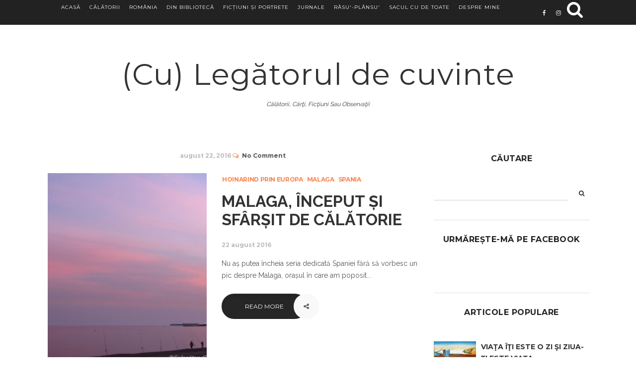

--- FILE ---
content_type: text/html; charset=utf-8
request_url: https://www.google.com/recaptcha/api2/aframe
body_size: 258
content:
<!DOCTYPE HTML><html><head><meta http-equiv="content-type" content="text/html; charset=UTF-8"></head><body><script nonce="tQsIQ9MXhtlZuTT_xqtkwA">/** Anti-fraud and anti-abuse applications only. See google.com/recaptcha */ try{var clients={'sodar':'https://pagead2.googlesyndication.com/pagead/sodar?'};window.addEventListener("message",function(a){try{if(a.source===window.parent){var b=JSON.parse(a.data);var c=clients[b['id']];if(c){var d=document.createElement('img');d.src=c+b['params']+'&rc='+(localStorage.getItem("rc::a")?sessionStorage.getItem("rc::b"):"");window.document.body.appendChild(d);sessionStorage.setItem("rc::e",parseInt(sessionStorage.getItem("rc::e")||0)+1);localStorage.setItem("rc::h",'1768649430546');}}}catch(b){}});window.parent.postMessage("_grecaptcha_ready", "*");}catch(b){}</script></body></html>

--- FILE ---
content_type: text/plain
request_url: https://www.google-analytics.com/j/collect?v=1&_v=j102&a=596276350&t=pageview&_s=1&dl=https%3A%2F%2Fwww.culegatoruldecuvinte.com%2F2016%2F08%2F&ul=en-us%40posix&dt=august%202016%20%7C%20(Cu)%20Leg%C4%83torul%20de%20cuvinte&sr=1280x720&vp=1280x720&_u=IEBAAEABAAAAACAAI~&jid=2076349092&gjid=73789368&cid=503911918.1768649430&tid=UA-42831203-1&_gid=47083359.1768649430&_r=1&_slc=1&z=1265770160
body_size: -454
content:
2,cG-229EVWPPVR

--- FILE ---
content_type: text/javascript; charset=UTF-8
request_url: https://www.culegatoruldecuvinte.com/feeds/posts/summary?max-results=1&alt=json-in-script&callback=hitungtotaldata
body_size: 1933
content:
// API callback
hitungtotaldata({"version":"1.0","encoding":"UTF-8","feed":{"xmlns":"http://www.w3.org/2005/Atom","xmlns$openSearch":"http://a9.com/-/spec/opensearchrss/1.0/","xmlns$blogger":"http://schemas.google.com/blogger/2008","xmlns$georss":"http://www.georss.org/georss","xmlns$gd":"http://schemas.google.com/g/2005","xmlns$thr":"http://purl.org/syndication/thread/1.0","id":{"$t":"tag:blogger.com,1999:blog-2412439565241656826"},"updated":{"$t":"2025-10-09T19:20:50.788+03:00"},"category":[{"term":"Hoinarind prin Europa"},{"term":"Biblioteca"},{"term":"Romania"},{"term":"Draga jurnalule"},{"term":"Bucuresti"},{"term":"Fictiuni si portrete"},{"term":"Franta"},{"term":"Italia"},{"term":"Cartea de Vineri"},{"term":"Pilula de râs"},{"term":"Sacul cu de toate"},{"term":"Paris"},{"term":"Sicilia - Sardinia - Corsica - Coasta de Azur"},{"term":"Cultura la zi"},{"term":"2007"},{"term":"Opinii"},{"term":"Spania"},{"term":"Zile ploioase"},{"term":"2014"},{"term":"Sicilia"},{"term":"Anglia"},{"term":"Aniversare"},{"term":"In imagini"},{"term":"2006"},{"term":"2018"},{"term":"Irlanda"},{"term":"Londra"},{"term":"Sardinia"},{"term":"2016"},{"term":"Bulgaria"},{"term":"Germania"},{"term":"Malta"},{"term":"One World Romania"},{"term":"Romania - Bulgaria - Grecia"},{"term":"Rusia"},{"term":"Suedia"},{"term":"2008"},{"term":"2009"},{"term":"2015"},{"term":"2017"},{"term":"Danemarca"},{"term":"Grecia"},{"term":"Moscova"},{"term":"Rosia Montana"},{"term":"Sevilla"},{"term":"Stockholm"},{"term":"jurnale napoletane"},{"term":"Austria"},{"term":"Bari"},{"term":"Budapesta"},{"term":"Copenhaga"},{"term":"De-ale blogului"},{"term":"Ungaria"},{"term":"Valea Loarei"},{"term":"2010"},{"term":"2020"},{"term":"Granada"},{"term":"Luna"},{"term":"Madrid"},{"term":"Malaga"},{"term":"Matera"},{"term":"Portugalia"},{"term":"Trasee"},{"term":"Venetia"},{"term":"Viata de pandemie"},{"term":"Alhambra"},{"term":"Amsterdam"},{"term":"Atena"},{"term":"Balcic"},{"term":"Belgia"},{"term":"Bruxelles"},{"term":"Coasta de Azur"},{"term":"Corsica"},{"term":"Delft"},{"term":"Finlanda"},{"term":"Istanbul"},{"term":"Lisabona"},{"term":"Luxembourg"},{"term":"Moldova"},{"term":"Olanda"},{"term":"Ronda"},{"term":"Rotterdam"},{"term":"Thassos"},{"term":"Toledo"},{"term":"Turcia"},{"term":"Ucraina"}],"title":{"type":"text","$t":" (Cu) Legătorul de cuvinte"},"subtitle":{"type":"html","$t":"Călătorii, cărţi, ficţiuni sau observaţii"},"link":[{"rel":"http://schemas.google.com/g/2005#feed","type":"application/atom+xml","href":"https:\/\/www.culegatoruldecuvinte.com\/feeds\/posts\/summary"},{"rel":"self","type":"application/atom+xml","href":"https:\/\/www.blogger.com\/feeds\/2412439565241656826\/posts\/summary?alt=json-in-script\u0026max-results=1"},{"rel":"alternate","type":"text/html","href":"https:\/\/www.culegatoruldecuvinte.com\/"},{"rel":"hub","href":"http://pubsubhubbub.appspot.com/"},{"rel":"next","type":"application/atom+xml","href":"https:\/\/www.blogger.com\/feeds\/2412439565241656826\/posts\/summary?alt=json-in-script\u0026start-index=2\u0026max-results=1"}],"author":[{"name":{"$t":"Andreea"},"uri":{"$t":"http:\/\/www.blogger.com\/profile\/16901346449758824740"},"email":{"$t":"noreply@blogger.com"},"gd$image":{"rel":"http://schemas.google.com/g/2005#thumbnail","width":"23","height":"32","src":"\/\/blogger.googleusercontent.com\/img\/b\/R29vZ2xl\/AVvXsEgl_3qZW7ogAvX5D-Yy0k-zNtZPuN9IrjvC9yXacg5T8FdIXaLtgrQj5rbIf_ppFRc3Mo0orowGM_7TWpXiZSw8dMRg_Pfhxy1zDqQsysEt2GK8To46G3TxB7qd_VnOTjY\/s1600\/*"}}],"generator":{"version":"7.00","uri":"http://www.blogger.com","$t":"Blogger"},"openSearch$totalResults":{"$t":"281"},"openSearch$startIndex":{"$t":"1"},"openSearch$itemsPerPage":{"$t":"1"},"entry":[{"id":{"$t":"tag:blogger.com,1999:blog-2412439565241656826.post-2387609398117650459"},"published":{"$t":"2021-04-09T17:10:00.004+03:00"},"updated":{"$t":"2021-04-09T23:48:47.551+03:00"},"category":[{"scheme":"http://www.blogger.com/atom/ns#","term":"Biblioteca"}],"title":{"type":"text","$t":"5 cărți citite anul acesta"},"summary":{"type":"text","$t":"\u0026nbsp;1. Oameni mari, Maria OrbanCartea cu care mi-am început anul este și cartea de debut a scriitoarei Maria Orban. Acțiunea se desfășoară filmată parcă, cu încetinitorul, pe parcursul unei zile, cea de dinainte ca personajul principal să semneze actele de divorț. Divorțul este, în acest caz, motivul rememorării iubirilor mai vechi și al căsniciei, al revizuirii relației cu părinții și chiar cu"},"link":[{"rel":"replies","type":"application/atom+xml","href":"https:\/\/www.culegatoruldecuvinte.com\/feeds\/2387609398117650459\/comments\/default","title":"Postare comentarii"},{"rel":"replies","type":"text/html","href":"https:\/\/www.culegatoruldecuvinte.com\/2021\/04\/5-carti-citite-anul-acesta.html#comment-form","title":"0 comentarii"},{"rel":"edit","type":"application/atom+xml","href":"https:\/\/www.blogger.com\/feeds\/2412439565241656826\/posts\/default\/2387609398117650459"},{"rel":"self","type":"application/atom+xml","href":"https:\/\/www.blogger.com\/feeds\/2412439565241656826\/posts\/default\/2387609398117650459"},{"rel":"alternate","type":"text/html","href":"https:\/\/www.culegatoruldecuvinte.com\/2021\/04\/5-carti-citite-anul-acesta.html","title":"5 cărți citite anul acesta"}],"author":[{"name":{"$t":"Andreea"},"uri":{"$t":"http:\/\/www.blogger.com\/profile\/16901346449758824740"},"email":{"$t":"noreply@blogger.com"},"gd$image":{"rel":"http://schemas.google.com/g/2005#thumbnail","width":"23","height":"32","src":"\/\/blogger.googleusercontent.com\/img\/b\/R29vZ2xl\/AVvXsEgl_3qZW7ogAvX5D-Yy0k-zNtZPuN9IrjvC9yXacg5T8FdIXaLtgrQj5rbIf_ppFRc3Mo0orowGM_7TWpXiZSw8dMRg_Pfhxy1zDqQsysEt2GK8To46G3TxB7qd_VnOTjY\/s1600\/*"}}],"media$thumbnail":{"xmlns$media":"http://search.yahoo.com/mrss/","url":"https:\/\/blogger.googleusercontent.com\/img\/b\/R29vZ2xl\/AVvXsEiPAVAuZgmpa2ElGi8xn2LT9VpKsmcZIANwGxLaV5hMEDH4isRwfKUmARNAPLUGZ_TrjXl43wKT8rtwypQUa_2eRbueDOwXpw57y3BBJl3WPHdJuwQw4bEth_ifw3XaYORONLyLfuLnVQHU\/s72-w501-h143-c\/primele+5+carti+din+2021.jpg","height":"72","width":"72"},"thr$total":{"$t":"0"}}]}});